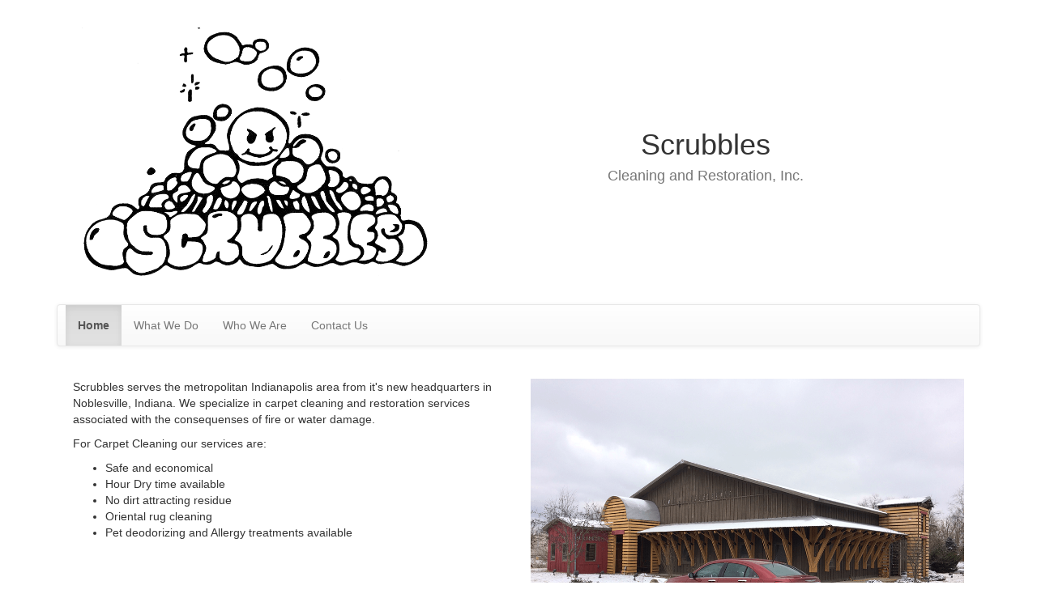

--- FILE ---
content_type: text/html
request_url: http://scrubbles.com/
body_size: 1732
content:
<!DOCTYPE html>
<html lang="en">
<head>
    <meta charset="utf-8">
    <meta name="viewport" content="width=device-width, initial-scale=1, shrink-to-fit=no">

    <!-- Icons -->
    <link rel="apple-touch-icon" sizes="57x57" href="/icons/apple-icon-57x57.png">
    <link rel="apple-touch-icon" sizes="60x60" href="/icons/apple-icon-60x60.png">
    <link rel="apple-touch-icon" sizes="72x72" href="/icons/apple-icon-72x72.png">
    <link rel="apple-touch-icon" sizes="76x76" href="/icons/apple-icon-76x76.png">
    <link rel="apple-touch-icon" sizes="114x114" href="/icons/apple-icon-114x114.png">
    <link rel="apple-touch-icon" sizes="120x120" href="/icons/apple-icon-120x120.png">
    <link rel="apple-touch-icon" sizes="144x144" href="/icons/apple-icon-144x144.png">
    <link rel="apple-touch-icon" sizes="152x152" href="/icons/apple-icon-152x152.png">
    <link rel="apple-touch-icon" sizes="180x180" href="/icons/apple-icon-180x180.png">
    <link rel="icon" type="image/png" sizes="192x192" href="/icons/android-icon-192x192.png">
    <link rel="icon" type="image/png" sizes="32x32" href="/icons/favicon-32x32.png">
    <link rel="icon" type="image/png" sizes="96x96" href="/icons/favicon-96x96.png">
    <link rel="icon" type="image/png" sizes="16x16" href="/icons/favicon-16x16.png">
    <link rel="manifest" href="/icons/manifest.json">
    <meta name="msapplication-TileColor" content="#ffffff">
    <meta name="msapplication-TileImage" content="/ms-icon-144x144.png">
    <meta name="theme-color" content="#ffffff">

    <title>Scrubbles | Home</title>

    <link rel="stylesheet" href="https://maxcdn.bootstrapcdn.com/bootstrap/3.3.7/css/bootstrap-theme.min.css">
    <link rel="stylesheet" href="/components/bootstrap/css/bootstrap.min.css">
    <link rel="stylesheet" href="//maxcdn.bootstrapcdn.com/font-awesome/4.7.0/css/font-awesome.min.css">
    <link rel="stylesheet" href="/css/style.css">
</head>
<body>
<div class="container">
    <div id="header" class="row center-row">
    <div class="col-xs-12 col-sm-5 center">
        <img id="logo" class="img-responsive" src="/images/scrubbles.png" srcset="/images/scrubbles@2x.png">
    </div>
    <div class="col-xs-12 col-sm-7 center">
        <h1 class="text-center">Scrubbles</h1>
        <h4 class="text-center text-muted">Cleaning and Restoration, Inc.</h4>
    </div>
</div>    <nav class="navbar navbar-default">
    <div class="container-fluid">
        <!-- Brand and toggle get grouped for better mobile display -->
        <div class="navbar-header">
            <button type="button" class="navbar-toggle navbar-left collapsed" data-toggle="collapse" data-target="#nav-collapse" aria-expanded="false">
                <span class="sr-only">Toggle navigation</span>
                <span class="icon-bar"></span>
                <span class="icon-bar"></span>
                <span class="icon-bar"></span>
            </button>
            <a class="navbar-brand hidden-sm-up" href="#">Menu</a>
        </div>

        <!-- Collect the nav links, forms, and other content for toggling -->
        <div class="collapse navbar-collapse" id="nav-collapse">
            <ul class="nav navbar-nav">
                <li class="active">
                    <a href="/">Home</a>
                </li>
                <li class="">
                    <a href="/services">What We Do</a>
                </li>
                <li class="">
                    <a href="/about">Who We Are</a>
                </li>
                <li class="">
                    <a href="/contact">Contact Us</a>
                </li>
            </ul>
        </div><!-- /.navbar-collapse -->
    </div><!-- /.container-fluid -->
</nav>    <div id="content" class="row">
    <div class="col-xs-12 col-sm-6">
        <p>Scrubbles serves the metropolitan Indianapolis area from it's new headquarters in Noblesville,
            Indiana. We specialize in carpet cleaning and restoration services associated with the consequenses
            of fire or water damage.</p>
        <p>For Carpet Cleaning our services are:</p>
        <ul>
            <li>Safe and economical</li>
            <li>Hour Dry time available</li>
            <li>No dirt attracting residue</li>
            <li>Oriental rug cleaning</li>
            <li>Pet deodorizing and Allergy treatments available</li>
        </ul>
    </div>
    <div class="col-xs-12 col-sm-6">
        <img id="logo" class="img-responsive" src="/images/building.png" srcset="/images/building@2x.png">
    </div>
</div>    <hr>
<footer>
    <div class="container">
        <div class="row"><!-- row -->
            <div class="col-12 col-md-4 footer-contact">
                <address class="text-center">
                    <i class="fa fa-phone" aria-hidden="true"></i>
                    <a href="tel://1-317-773-2262">(317) 773-2262</a>
                </address>
            </div>
            <div class="col-12 col-md-4 footer-contact">
                <address class="text-center">
                    <i class="fa fa-envelope-o" aria-hidden="true"></i>
                    <a href="mailto:info@scrubbles.com">info@scrubbles.com</a>
                </address>
            </div>
            <div class="col-12 col-md-4 footer-contact">
                <address class="text-center">
                    <i class="fa fa-building-o" aria-hidden="true"></i>
                    <a href="https://maps.google.com/maps?ll=40.043433,-85.998115&z=16&t=m&hl=en-US&gl=US&mapclient=embed&q=2005+Cherry+St+Noblesville,+IN+46060">
                        2005 Cherry Street<br>
                        Noblesville, Indiana 46060
                    </a>
                </address>
            </div>
        </div>
        <div class="row">
            <div class="col-12">
                <div id="copyright" class="text-center">
                    © 2017 Scrubbles Cleaning and Restoration, Inc.
                </div>
            </div>
        </div>
    </div>
</footer></div>
<script src="/components/jquery/jquery.min.js"></script>
<script src="/components/bootstrap/js/bootstrap.min.js"></script>
</body>
</html>

--- FILE ---
content_type: text/css
request_url: http://scrubbles.com/css/style.css
body_size: 397
content:
.active > a {
    font-weight: bold;
}
#logo {
    display: block
}
#header {
    padding: 30px;
}

#content {
    padding: 20px;
}

#copyright {
    padding: 20px;
}
.map-container {
    position: relative;
    padding-bottom: 75%;
    height: 0;
    overflow: hidden;
}
.map-container iframe {
    position: absolute;
    top: 0;
    left: 0;
    width: 100% !important;
    height: 100% !important;
}

@media (max-width: 767px) {
    .navbar-toggle.navbar-left {
        float: left;
        margin-left: 10px;
    }
    .footer-contact {
        padding-bottom: 15px;
    }
}

@media (min-width: 768px) {
    /* BS3 conversion */
    .center-row {
        display:table;
    }
    .center {
        display:table-cell;
        vertical-align:middle;
        float:none;
    }
    .navbar-brand {
        visibility: hidden;
    }
    .nav.navbar-nav {
        margin-left: -65px;
    }
}